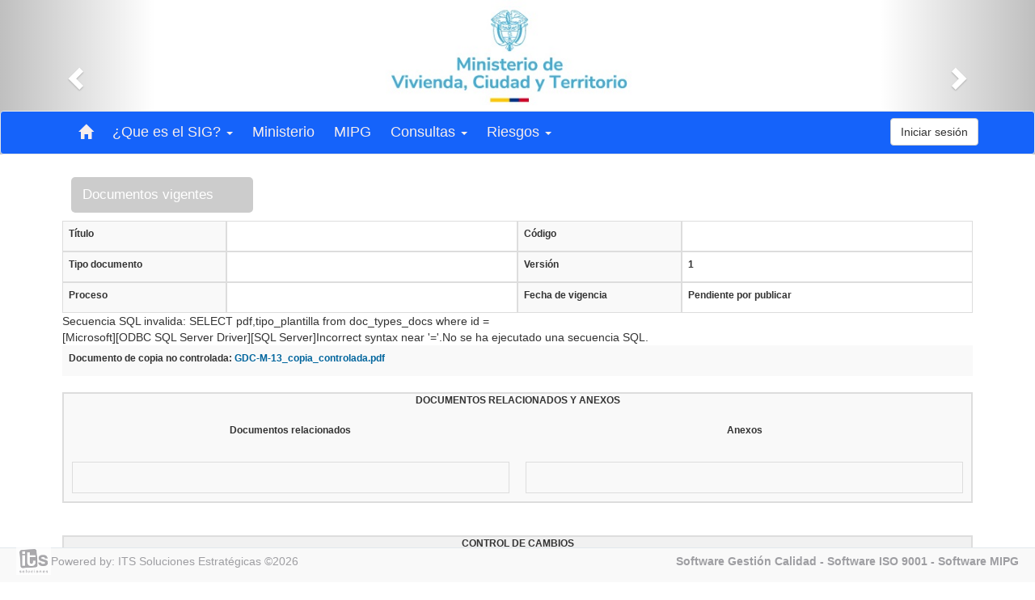

--- FILE ---
content_type: text/html; charset=iso-8859-1
request_url: https://spg.minvivienda.gov.co/portal/document_tab.php?id_doc=948&version=1&opcion_regreso=1
body_size: 26245
content:
<!DOCTYPE html>
<html>

<head>
    <meta name="viewport" content="width=device-width, user-scalable=no, initial-scale=1.0, maximum-scale=1.0, minimum-scale=1.0">
    <title>Portal</title>
    <link rel="stylesheet" href="css/style.min.css" media="none" onload="if (media != 'all')
                media = 'all'">
    <link type="text/css" rel="stylesheet" href="../ext/lib/bootstrap/css/bootstrap.min.css" media="none" onload="if (media != 'all')
                media = 'all'">	
    <link rel="stylesheet" type="text/css" href="css/estilos_busqueda.css" media="none" onload="if (media != 'all')
                media = 'all'">
    <link rel="stylesheet" href="slider/jquery.bxslider.css" media="none" onload="if (media != 'all')
                media = 'all'">
          <style type="text/css" rel="stylesheet" media="all">
    header .btn-portal-login {
        color: rgba(51,51,51,1);
        background: rgba(0,125,255,1);
        border: rgba(0,125,255,1);
        font-size: 18px;
        padding: 7px 12px;
        text-decoration: none;
        font-family: 'Open Sans', sans-serif;
        font-weight: 700;
        min-width: 120px;
        z-index: 1000;
        position: absolute;
    }

    header .btn-portal-login:hover {
        color: #616161;
        background: #FFF;
    }

    header nav {
        background: rgba(21, 99, 250,98) !important;
    }

    header nav a {
        color: rgba(246,237,237,1) !important;
        background: rgba(21, 99, 250,98);
        font-size: 18px;
        display: block;
        padding: 12px;
        text-decoration: none;
    }

    header nav a:hover,
    header nav a:focus,
    header nav a:active {
        color: rgba(240,240,240,1) !important;
        background: rgba(21, 99, 250,98);
    }

    .nav-home ul li i.glyphicon-home {
        color: rgba(51,51,51,1);
    }

    #div_botones {
        text-align: center;
    }

    #div_botones a {
        color:  !important;
        background: rgba(204,204,204,1);
        border: rgba(204,204,204,1);
        width: 15%;
        margin: 0px 20px;
    }

    .title,
    .titulo_form {
        background: rgba(204,204,204,1);
    }

    .bx-wrapper {
        -moz-box-shadow: none;
        -webkit-box-shadow: none;
        box-shadow: none;
        border: 0;
    }

    .img_seccion {
        height: auto;
        max-height: 150px !important;
    }

    .img_slider {
        height: auto;
        max-height: 400px !important;
    }
</style>    
    <script type="text/javascript" src="../ext/lib/jquery-1.11.2.min.js"></script>	
    <script type="text/javascript" src="js/global.min.js"></script>	
    <script type="text/javascript" src="js/load_fn.js"></script>	
</head>
<head>
    <meta charset="UTF-8">
    <style>
        #contenedor_tab {
            border: 2px solid #ddd;
            width: 100% !important;
            font-family: sans-serif;
            font-size: 12px;
            text-align: center;
            font-weight: bold;
            background-color: #F9F9F9;
        }

        #contenidos_tab {
            display: flex;
            background-color: #F9F9F9;
            text-align: center;
        }

        .titleColum_tab {
            vertical-align: middle;
            padding: 10px;
            font-family: sans-serif;
            font-size: 12px;
            text-align: center;
            width: 50%;
            margin: 10px;
        }

        .columna1_tab {
            border: 1px solid #ddd;
            vertical-align: middle;
            padding: 10px;
            font-family: sans-serif;
            font-size: 12px;
            text-align: left;
            font-weight: bold;
            width: 50%;
            margin: 10px;
        }

        .titleColum2_tab {
            vertical-align: middle;
            padding: 10px;
            font-family: sans-serif;
            font-size: 12px;
            text-align: center;
            width: 50%;
            margin: 10px;
        }

        .columna2_tab {
            border: 1px solid #ddd;
            vertical-align: middle;
            padding: 10px;
            font-family: sans-serif;
            font-size: 12px;
            text-align: left;
            width: 50%;
            margin: 10px;
        }

        .columnaG_tab {
            border: 1px solid #000;
            vertical-align: middle;
            padding: 10px;
            font-family: sans-serif;
            font-size: 12px;
            text-align: left;
            width: 95%;
            margin: 10px;
        }

        .center {
            padding: 15px 10px;
        }

        hr {
            background: #dddddd;
        }

        .default_vinculos {
            font-size: 12px;
            font-family: Arial, Helvetica, sans-serif;
            color: #00659D;
        }

        a.default_vinculos:link {
            color: #00659D;
            text-decoration: none;
        }

        a.default_vinculos:visited {
            color: #00659D;
            text-decoration: none;
        }

        a.default_vinculos:hover {
            color: #00659D;
            text-decoration: underline;
        }

        #contenedor {
            width: 100% !important;
        }

        #contenidos {
            display: flex;
        }

        .cont_1 {
            background-color: #F9F9F9;
        }

        .cont_2 {
            background-color: white;
        }

        .columna1,
        .columna2 {
            border: 1px solid #dddddd;
            vertical-align: middle;
            padding: 7px;
            font-family: sans-serif;
            font-size: 12px;
            text-align: left;

        }

        .columna1 {
            font-weight: bold;
            width: 18%;
            background-color: #F9F9F9;
        }

        .columna2 {
            background-color: white;
            width: 32%;
        }

        #contenido_general {
            padding: 8px;
            background: #f9f9f9;
            font-weight: bold;
            font-size: 12px;
        }
    </style>
    <script type="text/javascript">
        function copia_controlada() {
            $('#modal_copia_controlada').modal('show');
        }

        function regresar(s) {
            var flag = 1;
            if (flag == 0) {
                //location = "mapa_de_procesos.php";
            } else {
                location = "buscar_documentos.php";
            }

        }
        $(document).ready(function() {
            $('[data-toggle="tooltip"]').tooltip();
        });
    </script>
    <script language=JavaScript src="../lib/documentos/files_required/js/functions_ajax.js"></script>
</head>

<body>

    <div class="portal-container">
        <header>
    <div id="myHeader" class="carousel slide" data-ride="carousel" data-interval="5000">
        <!-- Indicators -->
        <!--<ol class="carousel-indicators">
            <li data-target="#myHeader" data-slide-to="0" class="active"></li>
            <li data-target="#myHeader" data-slide-to="1" class=""></li>
            <li data-target="#myHeader" data-slide-to="2" class=""></li>
        </ol>-->			
        <!-- Wrapper for slides -->
                <div class="carousel-inner" role="listbox">
            		
                <div class="item ">
                    <img width="100%" height="100%" src="recursos_user/imagenes/Logo-Azul prueba.jpg">
                </div>
                		
                <div class="item active">
                    <img width="100%" height="100%" src="recursos_user/imagenes/Logo-Azul prueba.jpg">
                </div>
                		
                <div class="item ">
                    <img width="100%" height="100%" src="recursos_user/imagenes/Logo-Azul prueba.jpg">
                </div>
                        </div>
        <!-- Left and right controls -->
        <a class="left carousel-control" href="#myHeader" data-slide="prev">
            <span class="glyphicon glyphicon-chevron-left"></span>
            <span class="sr-only">Anterior</span>
        </a>
        <a class="right carousel-control" href="#myHeader" data-slide="next">
            <span class="glyphicon glyphicon-chevron-right"></span>
            <span class="sr-only">Siguiente</span>
        </a>
        <!------->
        <nav class="navbar navbar-default navbar-fixed">					
            <div class="container">
                <div class="navbar-header">
                    <button type="button" class="navbar-toggle collapsed" data-toggle="collapse" data-target="#navbar" aria-expanded="false" aria-controls="navbar">
                        <span class="sr-only">Toggle navigation</span>
                        <span class="icon-bar"></span>
                        <span class="icon-bar"></span>
                        <span class="icon-bar"></span>
                    </button>
                </div>
                <div id="navbar" class="navbar-collapse collapse">					
                    <ul class="navbar-nav" id="btns-menu">
                        <!--<li>
                            <a href="#" id="btn-menu-portal">							
                                <span class="glyphicon glyphicon-search"></span>
                            </a>
                        </li>-->
                        <li>
                            <a href="index.php">
                                <i class="glyphicon glyphicon-home"></i>
                            </a>
                        </li>
                                <li class="dropdown">
            <a href="#" class="dropdown-toggle" data-toggle="dropdown" role="button" aria-haspopup="true" aria-expanded="false" onClick="load_category('29')">
                ¿Que es el SIG?                <span class="caret"></span>
            </a>
            <ul class="dropdown-menu">
                                    <li>
                                                    <a href="#" onClick="load_category('57')">
                                Fundamentación legal                            </a>
                        							
                    </li>
                                        <li>
                                                    <a href="#" onClick="load_category('78')">
                                Beneficios                            </a>
                        							
                    </li>
                     
            </ul>
        </li>
                <li>
            <a href="#" onClick="load_category('31')">
                Ministerio            </a>
        </li> 
                <li>
            <a href="#" onClick="load_category('43')">
                MIPG            </a>
        </li> 
                <li class="dropdown">
            <a href="#" class="dropdown-toggle" data-toggle="dropdown" role="button" aria-haspopup="true" aria-expanded="false" onClick="load_category('49')">
                Consultas                <span class="caret"></span>
            </a>
            <ul class="dropdown-menu">
                                    <li>
                                                    <a href="buscar_documentos.php" onClick="load_category('50')">
                                B&uacute;squeda documentos                            </a>
                        							
                    </li>
                                        <li>
                                                    <a href="mapa_de_procesos.php" onClick="load_category('52')">
                                Mapa de procesos                            </a>
                        							
                    </li>
                                        <li>
                                                    <a href="normograma.php" onClick="load_category('53')">
                                Normograma                            </a>
                        							
                    </li>
                                        <li>
                                                    <a href="" onClick="load_category('1002')">
                                Reporte PEI                            </a>
                        							
                    </li>
                     
            </ul>
        </li>
                <li class="dropdown">
            <a href="#" class="dropdown-toggle" data-toggle="dropdown" role="button" aria-haspopup="true" aria-expanded="false" onClick="load_category('1005')">
                Riesgos                <span class="caret"></span>
            </a>
            <ul class="dropdown-menu">
                                    <li>
                                                    <a href="filtro_mapa_de_gestion.php" onClick="load_category('1006')">
                                mapas de riesgos gesti&oacute;n                            </a>
                        							
                    </li>
                                        <li>
                                                    <a href="filtro_mapa_de_corrupcion.php" onClick="load_category('1007')">
                                mapas de riesgos corrupci&oacute;n                            </a>
                        							
                    </li>
                                        <li>
                                                    <a href="filtro_mapa_de_digital.php" onClick="load_category('1008')">
                                mapas de riesgos seguridad digital                            </a>
                        							
                    </li>
                                        <li>
                                                    <a href="filtro_mapa_de_fiscal.php" onClick="load_category('1009')">
                                mapas de riesgos fiscales                            </a>
                        							
                    </li>
                     
            </ul>
        </li>
                            </ul>
                    <div class="navbar-right">
                        <button type="button" class="btn btn-default navbar-btn btn-login" data-toggle="modal" data-target="#modal-login">Iniciar sesi&oacute;n</button>
                    </div>
                </div>
            </div>
        </nav>
    </div>
</header>        <section class="main" id="section-page">
            <div class="titulo_form">Documentos vigentes</div><!DOCTYPE html>
<html>
    <head>
        <meta charset="UTF-8">

    </head>
    <body>
        <div id="contenedor">
            <div id="contenidos" class="cont_1">
                <div class="columna1"><label>Título</label></div>
                <div class="columna2"><label></label></div>
                <div class="columna1"><label>Código</label></div>
                <div class="columna2"><label></label></div>
            </div>
            <div id="contenidos" class="cont_2">
                <div class="columna1"><label>Tipo documento</label></div>
                <div class="columna2"><label></label></div>
                <div class="columna1"><label>Versión</label></div>
                <div class="columna2"><label>1</label></div>
            </div>
                        <div id="contenidos" class="cont_1">
                <div class="columna1"><label>Proceso</label></div>
                <div class="columna2"><label></label></div>
                <div class="columna1"><label>Fecha de vigencia</label></div>
                <div class="columna2"><label>Pendiente por publicar</label></div>
            </div>
            <!-- RESPONSABLES -->
                    </div>
    </body>
</html>Secuencia SQL invalida: SELECT pdf,tipo_plantilla from doc_types_docs where id = <br>[Microsoft][ODBC SQL Server Driver][SQL Server]Incorrect syntax near '='.No se ha ejecutado una secuencia SQL.            <br>

            <div id="contenedor" class="documento_fisico">
                                    <div id="contenido_general">
                        <label>Documento de copia no controlada:</label>
                        <a href="https://spg.minvivienda.gov.co/download.php?nivel1=Z3ZWQ2s1L1BTczRZUHFic3FmeGlIemxuM2Fab2I4dlZtd1htR3BpaTlGQ2dsOHZjTHVEYzF4Q1F2cGl2c2t4ZQ==&nivel2=eFMzWXc3cWl1OUc0VUsxQk4zV0ErUWRZQit2NVYxQ3RmMFAyRUlzbEFiaz0=" target='_blank' class="default_vinculos">GDC-M-13_copia_controlada.pdf</a></a>
                    </div>

                            </div>

            <br>

            <div id="contenedor_tab">
                DOCUMENTOS RELACIONADOS Y ANEXOS                 <div id="contenidos_tab">
                    <div class="titleColum_tab">Documentos relacionados</div>
                    <div class="titleColum2_tab">Anexos</div>
                </div>
                <div id="contenidos_tab">
                    <!-- documentos relacionados a otros documentos -->
                    <div class="columna1_tab">
                        <label>
                                                    </label>
                    </div>
                    <!-- documentos relacionados a anexos -->
                    <div class="columna2_tab">
                        <label>
                                                    </label>
                    </div>
                </div>
            </div>
            <br>
                        <br>
            <div id="contenedor_tab" class="div_general" style="background: #f1f1f1;">
                <div class="div_izquierdo"><label>CONTROL DE CAMBIOS</label></div>
                <div class="columna1_tab auto-scroll" style="width:98%; font-weight: normal;text-align: left;">
                                            N0 hay control de cambios
                                    </div>
            </div>
            <BR>
            <div id="contenedor">
    <!-- RESPONSABLES -->
            <div id="contenidos" class="cont_1">
            <div class="columna1"><label>Elaborado por</label></div>
            <div class="columna2"><label>Alexandra Castro Barrera / PROFESIONAL UNIVERSITARIO</label></div>
            <div class="columna1"><label>Fecha</label></div>
            <div class="columna2"><label>2024-04-05 09:40:22</label></div>
        </div>
            <div id="contenidos" class="cont_1">
            <div class="columna1"><label>Emitido por</label></div>
            <div class="columna2"><label>Jorge Arcecio Canaveral Rojas / COORDINADOR</label></div>
            <div class="columna1"><label>Fecha</label></div>
            <div class="columna2"><label>2024-04-08 11:09:44</label></div>
        </div>
            <div id="contenidos" class="cont_1">
            <div class="columna1"><label>Pre aprobado por</label></div>
            <div class="columna2"><label>Camilo Andres Rodriguez Diaz / PROFESIONAL ESPECIALIZADO</label></div>
            <div class="columna1"><label>Fecha</label></div>
            <div class="columna2"><label>2024-04-15 08:30:52</label></div>
        </div>
            <div id="contenidos" class="cont_1">
            <div class="columna1"><label>Aprobado por</label></div>
            <div class="columna2"><label>Maria Clara Rodriguez Gonzalez / JEFE DE OFICINA</label></div>
            <div class="columna1"><label>Fecha</label></div>
            <div class="columna2"><label>2024-04-19 14:59:50</label></div>
        </div>
            <div id="contenidos" class="cont_1">
            <div class="columna1"><label>Publicado por</label></div>
            <div class="columna2"><label>Camilo Andres Rodriguez Diaz / PROFESIONAL ESPECIALIZADO</label></div>
            <div class="columna1"><label>Fecha</label></div>
            <div class="columna2"><label>2024-04-19 16:57:02</label></div>
        </div>
    </div>            <br>
                        <center>

                <a href="view_versions.php?&id_doc=948&version=1&pdf=" class="glyphicon glyphicon-folder-open" style="font-size: 30px" data-toggle="tooltip" data-placement="top" title="Versiones obsoletas del documento"></a>
            </center>
            <center>
                <input type="button" class="btn btn-primary" name="Submit" onclick="regresar()" value="REGRESAR">
            </center>
        </section>
        <footer>
    <div class="company-container">
        <a href="http://www.its-solutions.net">
            <img src="../img/logo_its.png" class="company-logo">
        </a>
        <p class="copyright">
            <a href="http://www.its-solutions.net" target="_blank">
                Powered by: ITS Soluciones Estrat&eacute;gicas &copy;2026            </a>    				
        </p>
    </div>
    <div class="about-container">
        <p class="footer-links">
        <a href="http://www.its-solutions.net">Software Gesti&oacute;n Calidad</a>
        -
        <a href="http://www.its-solutions.net">Software ISO 9001</a>
        -
        <a href="http://www.its-solutions.net">Software MIPG</a>
    </p>
    </div>
</footer>    </div>
    <!-- Modal inicio sesion -->
<div class="modal fade" id="modal-login" role="dialog">
    <div class="modal-dialog">

        <!-- Modal content-->
        <div class="modal-content">
            <div class="modal-header">
                <button type="button" class="close" data-dismiss="modal">&times;</button>					
                <h4 class="modal-title">
                    <img src="../img/logos/its.png" class="login-logo">
                    <br>Iniciar sesi&oacute;n
                </h4>
            </div>
            <div class="modal-body">
                <div class="alert alert-danger" id="mensaje_login" style="display: none"></div>
                <form id="form" name="form" class="login-form">
                    <div class="login-group">
                        <span class="input-group-addon" id="bt-login-user">
                            <i class="glyphicon glyphicon-user"></i>
                        </span>
                        <input id="user" type="text" name="user" value="" placeholder="Usuario">
                    </div>
                    <label id="label-user"></label>
                    <div class="login-group">
                        <span class="input-group-addon" id="bt-login-pass">
                            <i class="glyphicon glyphicon-lock"></i>
                        </span>
                        <input id="password" type="password" name="password" placeholder="Contrase&ntilde;a">
                    </div>
                    <label id="label-pass"></label>
                </form>
            </div>
            <div class="modal-footer">
                <!--<button id="btn-login" type="button" class="btn btn-primary">Iniciar sesi&oacute;n</button>-->
                <input type="button" id="btn-login" class="btn btn-primary" value="Iniciar sesi&oacute;n">
            </div>
        </div>

    </div>
</div>	</body>

</html>
<!-- Modal -->
<div class="modal fade" id="modal_copia_controlada" tabindex="-1" role="dialog" aria-labelledby="myModalLabel">
    <div class="modal-dialog" role="document">
        <div class="modal-content">
            <div class="modal-header">
                <button type="button" class="close" data-dismiss="modal" aria-label="Close"><span aria-hidden="true">&times;</span></button>
                <h4 class="modal-title" id="myModalLabel">Solicitud de copia controlada</h4>
            </div>
            <form method="post" action="index.php?op=2&sop=2.0&function_name=sol_copia">
                <div class="modal-body">
                    <textarea cols="50" rows="12" style="font-size: 14px;" name="justificacion" placeholder="Justificaci&oacute;n"></textarea>
                </div>
                <div class="modal-footer">
                    <input type="hidden" name="id_doc" value="948">
                    <input type="hidden" name="version" value="1">
                    <input type="hidden" name="csrf_token" value="MTc2ODQ0MDkxMTIzMzQ0OTYxNTEyNzU4NDA0NzM3NjIzNDc1NDQxNDEyOTEyMzU1MzIxNjIyMTcxODUzMTM1OTQ2MTcyMTQy">
                    <button type="submit" class="btn btn-primary">ENVIAR</button>
                    <button type="button" class="btn btn-default" data-dismiss="modal">CANCELAR</button>
                </div>
            </form>
        </div>
    </div>
</div>

<!-- Modal Terminos-->
<div class="modal fade" id="modal_termino" tabindex="-1" role="dialog" aria-labelledby="mySmallModalLabel">
    <div class="modal-dialog" role="document">
        <div class="modal-content">
            <div class="modal-header">
                <button type="button" class="close" data-dismiss="modal" aria-label="Close"><span aria-hidden="true">&times;</span></button>
                <h4 class="modal-title">T&eacute;rmino</h4>
            </div>
            <div class="modal-body" id="modalBodyTerm">

            </div>
            <div class="modal-footer">
                <button type="button" class="btn btn-default" data-dismiss="modal">Cerrar</button>
            </div>
        </div>
    </div>
</div>

<!-- Modal Normas-->
<div class="modal fade" id="modal_normas" tabindex="-1" role="dialog" aria-labelledby="mySmallModalLabel">
    <div class="modal-dialog" role="document">
        <div class="modal-content">
            <div class="modal-header">
                <button type="button" class="close" data-dismiss="modal" aria-label="Close"><span aria-hidden="true">&times;</span></button>
                <h4 class="modal-title">Norma</h4>
            </div>
            <div class="modal-body" id="modalBodyRule">

            </div>
            <div class="modal-footer">
                <button type="button" class="btn btn-default" data-dismiss="modal">Cerrar</button>
            </div>
        </div>
    </div>
</div>
<input type="hidden" id="option" value="2">

<input type="hidden" id="vars" value="la=&li=">

--- FILE ---
content_type: text/css
request_url: https://spg.minvivienda.gov.co/portal/css/estilos_busqueda.css
body_size: 1825
content:
.form-inline > div {
    width: 24.5%;
    max-width: 24.5%;
    padding-bottom: 4px;
}
.form-inline > div > input {
    width: 96% !important;
}
.form-inline > div > select {
    width: 96% !important;
}
.form-inline > div > textarea {
    width: 96% !important;
}
.form-inline > div > label {
    font-weight: bold;
}
.color-panel{
    background: rgb(255,255,255); /* Old browsers */
    background: -moz-linear-gradient(top,  rgba(255,255,255,1) 0%, rgba(251,253,254,1) 47%, rgba(239,244,250,1) 100%); /* FF3.6+ */
    background: -webkit-gradient(linear, left top, left bottom, color-stop(0%,rgba(255,255,255,1)), color-stop(47%,rgba(251,253,254,1)), color-stop(100%,rgba(239,244,250,1))); /* Chrome,Safari4+ */
    background: -webkit-linear-gradient(top,  rgba(255,255,255,1) 0%,rgba(251,253,254,1) 47%,rgba(239,244,250,1) 100%); /* Chrome10+,Safari5.1+ */
    background: -o-linear-gradient(top,  rgba(255,255,255,1) 0%,rgba(251,253,254,1) 47%,rgba(239,244,250,1) 100%); /* Opera 11.10+ */
    background: -ms-linear-gradient(top,  rgba(255,255,255,1) 0%,rgba(251,253,254,1) 47%,rgba(239,244,250,1) 100%); /* IE10+ */
    background: linear-gradient(to bottom,  rgba(255,255,255,1) 0%,rgba(251,253,254,1) 47%,rgba(239,244,250,1) 100%); /* W3C */
    filter: progid:DXImageTransform.Microsoft.gradient( startColorstr='#ffffff', endColorstr='#f9f9f9',GradientType=0 ); /* IE6-9 */
    border: solid 1px;
    border-color: #cdcdcd;
    border-radius: 8px;
}
.btn-primary {
    color: #000000 !important;
    background-color: #FFFFFF !important;
    border-color: #2e6da4 !important;
}
.btn-primary:hover {
    color: #000000 !important;
    background-color: #f6f7f9 !important;
    border-color: #2e6da4 !important;
}
.btn-primary:active:hover {
    color: #000000 !important;
    background-color: #f6f7f9 !important;
    border-color: #2e6da4 !important;
}

--- FILE ---
content_type: application/javascript
request_url: https://spg.minvivienda.gov.co/portal/js/global.min.js
body_size: 1082
content:
function addEvent(e,t,n){e.addEventListener?e.addEventListener(t,n,!1):e.attachEvent&&e.attachEvent("on"+t,n)}function loadScript(e,t){var n,a,o;e.split("/"),a=!1,(n=document.createElement("script")).type="text/javascript",n.src=e,n.onload=n.onreadystatechange=function(){a||this.readyState&&"complete"!=this.readyState||(a=!0,void 0!==t&&t())},(o=document.getElementsByTagName("script")[0]).parentNode.insertBefore(n,o)}!function(c){"use strict";var e=function(e,t,n){var a,o=c.document,r=o.createElement("link");if(t)a=t;else{var i=(o.body||o.getElementsByTagName("head")[0]).childNodes;a=i[i.length-1]}var d=o.styleSheets;r.rel="stylesheet",r.href=e,r.media="only x",function e(t){if(o.body)return t();setTimeout(function(){e(t)})}(function(){a.parentNode.insertBefore(r,t?a:a.nextSibling)});var s=function(e){for(var t=r.href,n=d.length;n--;)if(d[n].href===t)return e();setTimeout(function(){s(e)})};function l(){r.addEventListener&&r.removeEventListener("load",l),r.media=n||"all"}return r.addEventListener&&r.addEventListener("load",l),(r.onloadcssdefined=s)(l),r};"undefined"!=typeof exports?exports.loadCSS=e:c.loadCSS=e}("undefined"!=typeof global?global:this);

--- FILE ---
content_type: application/javascript
request_url: https://spg.minvivienda.gov.co/portal/js/menu.js?id=0.764
body_size: 5063
content:
$(document).ready(main);

var cont_menu = 1;

function main()
{
    $(".menu-bar").click(function ()
    {
        //$("nav").toggle();
        if (cont_menu == 1)
        {
            $("nav").animate({
                left: "0"
            });
            cont_menu = 0;
        } else
        {
            cont_menu = 1;
            $("nav").animate({
                left: "-100%"
            });
        }
    });

    $("#btn-menu-portal").click(function ()
    {
        $('#btns-menu').slideUp();
        $('#li-search').slideDown().css('display', '');
    });

    $("#section-page").click(function () {
        $('#li-search').slideUp();
        $('#btns-menu').slideDown();
    });
    //habilitar enter en el login
    $('#user, #password').keyup(function (e) {
        if (e.keyCode == 13) {
            $("#btn-login").click();
        }
    });
    $(document).on('click', '.btn-login', function ()
    {
        setTimeout(function () {
            $("#user").animate({width: '100%'}, "slow", "linear");
        }, 600);
        setTimeout(function () {
            $("#password").animate({width: '100%'}, "slow", "linear");
        }, 1400);

    });

    $("#btn-login").click(function ()
    {
        var username = $('#user').val();
        var password = $('#password').val();
        var mensaje = $('#mensaje_login');
        var close = '<a onclick="$(\'#mensaje_login\').css({display: \'none\'})" class="close" aria-label="close">&times;</a>';

        if (username == "")
        {
            $('#label-pass').slideUp();
            $('#label-user').slideDown().html("<span>Por favor ingresar usuario</span>");
            return false;
        } else
        {
            $('#label-user').slideUp();
            if (password == "")
            {
                $('#label-pass').slideDown().html("<span>Por favor ingresar la contrase&ntilde;a</span>");
                return false;
            } else
            {
                $('#label-user').slideUp();
                $('#label-pass').slideUp();
                var data = {
                    'user': username,
                    'pass': password
                }
                $.ajax({
                    url: "../portal/login.php",
                    type: "POST",
                    dataType: "json",
                    data: data,
                    async: false,
                    success: function (data)
                    {
                        if (data.control == 0)
                        {
                            mess = 'El usuario no est\u00e1  en el sistema, por favor verifique su usuario';
                            mensaje.html(mess + close);
                            mensaje.fadeIn();
                        } else if (data.control == 2)
                        {
                            mess = "El usuario est\u00e1 inactivo";
                            mensaje.html(mess + close);
                            mensaje.fadeIn();
                        } else if (data.control == 3)
                        {
                            mess = 'La contrase&ntilde;a es erronea, por favor verifiquela';
                            mensaje.html(mess + close);
                            mensaje.fadeIn();
                        } else if (data.control == 4)
                        {
                            mess = 'Usted ya se encuentra logueado en el sistema desde otro dispositivo o navegador';
                            mensaje.html(mess + close);
                            mensaje.fadeIn();
                        } else if (data.control == 5)
                        {
                            mess = 'Usted ha superado la cantidad de intentos de logueo, por favor intente en unos minutos';
                            mensaje.html(mess + close);
                            mensaje.fadeIn();
                        } 
                        else if (data.control == 6)
                        {
                            mess = 'No puede ingresar por Indisponibilidad del SIG';
                            mensaje.html(mess + close);
                            mensaje.fadeIn();
                        } 
                        else if (data.control == 1)
                        {
                            window.location = 'sesion.php?sesion=' + data.id_usuario + '&tokken=' + data.valid;
                        }
                    }
                });
            }
        }
    });
}

function load_category(id_category)
{
    $.ajax({
        url: 'categories.php',
        data: {
            'id_category': id_category
        },
        type: 'post',
        success: function (result) {
            if (result != '')
            {
                $('#section-page').fadeOut("slow", function () {
                    $('#section-page').html('<div class="bx-wrapper">' + result + '</div>');
                    $('#section-page').fadeIn(1500);
                });
            }
        }
    });
}




--- FILE ---
content_type: application/javascript
request_url: https://spg.minvivienda.gov.co/portal/js/load_fn.js
body_size: 416
content:
addEvent(window, 'load', function () {
    //limpiar cache
    var microtime = (Date.now() % 1000) / 1000;
    //bootstrap
    loadScript('../ext/lib/bootstrap/js/bootstrap.min.js?id=' + microtime);
    //bxslider
    loadScript('slider/jquery.bxslider.min.js?id=' + microtime, function () {
        //slider
        loadScript('slider/slider.js?id=' + microtime, function () {
            //menu
            
            loadScript('js/menu.js?id=' + microtime);
        });
    });
});


--- FILE ---
content_type: application/javascript
request_url: https://spg.minvivienda.gov.co/lib/documentos/files_required/js/functions_ajax.js
body_size: 54436
content:
/*Esta función permite saber si ya existe un prefijo para el tipo de documento,
 *recibe como parametros el nombre de la función a la cual va a entrar, el prefijo,
 * y el ID de tipo de document, este ultimo parametro es opcional*/

$("a#add_doc").click(function () {
    //alert("asd");
});

// function mostrar_plant(accion)
// {
//     var mostrar = accion;

//     var tipo_Doc = $('#tipo_documento').val();
//     var tipo_sol = $('#tipo_solicitud_ajax').val();

//     var edraw = $('#edraw');
//     var doc_subir = $('#form_adjunto');


//     if(mostrar == 1)
//     {
//         var ajax_data = {
//             "tipo_doc"      : tipo_Doc,
//             "tipo_sol"      : tipo_sol,
//             "opcion"        : 'consultarDocEdraw',
//         };

//         $.ajax({
//             url: "lib/documentos/files_required/php/funciones_ajax.php",
//             Type: "POST",
//             data: ajax_data,
//             success: function (data) {

//                 edraw.fadeIn();
//                 doc_subir.fadeOut();
//                 loadWord(data);
//             }
//         });

//     }
//     else if (mostrar == 2)
//     {
//         edraw.fadeOut();
//         doc_subir.fadeIn();
//     }
//     else
//     {
//         edraw.fadeOut();
//         doc_subir.fadeOut();
//     }        
// }

function getListDocAssoc(id) {
    var name_func = "getTypeDocAssoc";
    var result = "";
    $.ajax({
        url: "lib/documentos/files_required/php/functions.php",
        Type: "POST",
        dataType: "text",
        async: false,
        data: "name_function=" + name_func + "&id_type_doc=" + id,
        success: function (data) {
            if (data != "") {
                $("#div_content_assoc").html(data);
                $("#div_doc_assoc").fadeIn("slow");
            } else {
                $("#div_doc_assoc").fadeOut("slow");
                return false;
            }
        }
    });
    return result;
}

function consultarPdf(id_type_doc)
{
    var name_func = "getTypeDocPdf";
    var result = "";
    $.ajax({
        url: "lib/documentos/files_required/php/functions.php",
        Type: "POST",
        dataType: "text",
        async: false,
        data: "name_function=" + name_func + "&id=" + id_type_doc,
        success: function (data) {
            if (data != 1)
            {
                $(".visible_file").fadeOut("slow");
                $('#pdf').val(0);
            } else
            {
                $(".visible_file").fadeIn("slow");
                $('#pdf').val(1);
            }
        }
    });
    return result;
}
function exportarInfo(id_form_info, id_hidden_form, id_form_submit) {
    /*
     * Información de la variables recibidas por la función.
     * id_image_submit: el ID de la imagen en la cual se hace click para la exportación de la información.
     * id_form_info: el ID de la tabla donde se encuentra la información que se desea extraer.
     * id_hidden_form: almacena la información que se desea convertir en un archivo .doc etc...
     * id_form_submit: el ID del formulario el cual hace submit al archivo que transforma
     * la información en un documento .doc etc..
     * */

    $("#" + id_hidden_form).val($("<div>").append($("#" + id_form_info).eq(0).clone()).html());
    $("#" + id_form_submit).submit();
}

/*
 FUNCIONES DESARROLLADAS POR JONNATTAN
 */

$(document).ready(function () {
//Funcion para eliminar un tipo de documento
    $('#btn_eliminar_tipo_doc').click(function () {
        var flag = false;
        var usuario = $('#usuario').val();
        var tipo = $('#id_type_doc_delete').val();
        var opcion = 'eliminar_tipo_documento';
        var ajax_data = {
            "usuario": usuario,
            "id_type_doc": tipo,
            "opcion": opcion,
        };

        $.ajax({
            type: 'POST',
            url: 'lib/documentos/files_required/php/funciones_ajax.php',
            data: ajax_data,
            success: function (respuesta)
            {
                var close_alert = '<a onclick="$(\'#mensaje_tipo\').css({display: \'none\'})" class="close" aria-label="close">&times;</a>';
                if (respuesta == 0)
                {
                    $('#confirm-delete').modal('hide');
                    mess = 'No se puede eliminar porque tiene documentos asociados';
                    $("#mensaje_tipo").removeClass('alert-success').addClass('alert-danger');
                    $("#mensaje_tipo").css({display: "block"});
                    $("#mensaje_tipo").html(close_alert + mess);
                } else
                {
                    flag = true;
                    $('#confirm-delete').modal('hide');
                    mess = 'Tipo de documento eliminado';
                    $("#mensaje_tipo").removeClass('alert-danger').addClass('alert-success');
                    $("#mensaje_tipo").css({display: "block"});
                    $("#mensaje_tipo").html(mess);
                }
            },
            async: false
        });
        if (flag)
        {
            removeRowGlob('mensaje_tipo', tipo);
        }

    });

//funcion que inactiva el tipo de documento
    $('#btn_inactivar_tipo').click(function () {
        var usuario = $('#usuario').val();
        var id_tipo = $('#id_tipo').val();
        var opcion = 'inactivar_reunion';
        var ajax_data = {
            "usuario": usuario,
            "id_tipo": id_tipo,
            "opcion": opcion,
        };

        $.ajax({
            type: 'POST',
            url: 'lib/documentos/files_required/php/funciones_ajax.php',
            data: ajax_data,
            success: function (respuesta)
            {
                $('#modal_inactivar_tipo').modal('hide');
                mess = 'Tipo de documento inactivado';
                $("#mensaje_tipo").css({display: "block"});
                $("#mensaje_tipo").html(mess);
                $("#mensaje_tipo").fadeOut(3000, function () {
                    $('#td_' + id_tipo + ' span a').removeClass("glyphicon-ok-circle").addClass("glyphicon-remove-circle");
                    $('#td_' + id_tipo + ' span a').attr({'title': 'Activar'});
                    $('#td_' + id_tipo + ' span a').attr('data-original-title', 'Activar');
                    $('#td_' + id_tipo + ' span a').attr("onclick", "inactivarTipoDocumento(" + id_tipo + ")");
                })
            }
        });
    });

//funcion que activa el tipo de documento
    $('#btn_activar_tipo').click(function () {
        var usuario = $('#usuario').val();
        var id_tipo = $('#id_tipo').val();
        var opcion = 'activar_reunion';
        var ajax_data = {
            "usuario": usuario,
            "id_tipo": id_tipo,
            "opcion": opcion,
        };

        $.ajax({
            type: 'POST',
            url: 'lib/documentos/files_required/php/funciones_ajax.php',
            data: ajax_data,
            success: function (respuesta)
            {
                $('#modal_activar_tipo').modal('hide');
                mess = 'Tipo de documento activado';
                $("#mensaje_tipo").css({display: "block"});
                $("#mensaje_tipo").html(mess);
                $("#mensaje_tipo").fadeOut(3000, function () {
                    $('#td_' + id_tipo + ' span a').removeClass("glyphicon-remove-circle").addClass("glyphicon-ok-circle");
                    $('#td_' + id_tipo + ' span a').attr({'title': 'Inactivar'});
                    $('#td_' + id_tipo + ' span a').attr('data-original-title', 'Inactivar');
                    $('#td_' + id_tipo + ' span a').attr("onclick", "activarTipoDocumento(" + id_tipo + ")");
                })
            }
        });
    });

//Funcion para eliminar un término del glosario
    $('#btn_delete_glosary').click(function () {
        var flag = false;
        var usuario = $('#usuario').val();
        var termino = $('#id_termino').val();
        var opcion = 'eliminar_termino';
        var ajax_data = {
            "usuario": usuario,
            "termino": termino,
            "opcion": opcion,
        };

        $.ajax({
            type: 'POST',
            url: 'lib/documentos/files_required/php/funciones_ajax.php',
            data: ajax_data,
            success: function (respuesta)
            {
                var close_alert = '<a onclick="$(\'#mensaje_termino\').css({display: \'none\'})" class="close" aria-label="close">&times;</a>';
                if (respuesta == 0)
                {
                    $('#confirm-delete').modal('hide');
                    mess = 'No se puede eliminar porque tiene documentos asociados';
                    $("#mensaje_tipo").removeClass('alert-success').addClass('alert-danger');
                    $("#mensaje_termino").css({display: "block"});
                    $("#mensaje_termino").html(close_alert + mess);
                } else if (respuesta == 1)
                {
                    flag = true;
                    $('#confirm-delete').modal('hide');
                    mess = 'Se elimin\u00f3 el t&eacute;rmino con \u00e9xito.';
                    $("#mensaje_termino").removeClass('alert-danger').addClass('alert-success');
                    $("#mensaje_termino").css({display: "block"});
                    $("#mensaje_termino").html(mess);
                }
            },
            async: false
        });
        if (flag)
        {
            removeRowGlob('mensaje_termino', termino);
        }
    });

//Funcion para eliminar un tipo de norma
    $('#btn_delete_tnorma').click(function () {
        var flag = false;
        var usuario = $('#usuario').val();
        var id_tnorma = $('#id_tnorma').val();
        var opcion = 'eliminar_tnorma';
        var ajax_data = {
            "usuario": usuario,
            "id_tnorma": id_tnorma,
            "opcion": opcion,
        };

        $.ajax({
            type: 'POST',
            url: 'lib/documentos/files_required/php/funciones_ajax.php',
            data: ajax_data,
            success: function (respuesta)
            {
                var close_alert = '<a onclick="$(\'#mensaje_tnorma_borrar\').css({display: \'none\'})" class="close" aria-label="close">&times;</a>';
                if (respuesta == 0)
                {
                    $('#confirm-delete').modal('hide');
                    mess = 'No se puede eliminar el tipo de norma porque tiene normas asociadas';
                    $("#mensaje_tnorma_borrar").css({display: "block"});
                    $("#mensaje_tnorma_borrar").html(close_alert + mess);
                } else if (respuesta == 1)
                {
                    flag = true;
                    $('#confirm-delete').modal('hide');
                    mess = 'Se elimin\u00f3 el tipo de norma con \u00e9xito.';
                    $("#mensaje_tnorma").css({display: "block"});
                    $("#mensaje_tnorma").html(mess);
                }
            },
            async: false
        });
        if (flag)
        {
            removeRowGlob('mensaje_tnorma', id_tnorma);
        }
    });

//Funcion para eliminar una norma
    $('#btn_norma_delete').click(function () {
        var flag = false;
        var usuario = $('#usuario').val();
        var id_norma = $('#id_norma_delete').val();
        var opcion = 'eliminar_norma';
        var ajax_data = {
            "usuario": usuario,
            "id_norma": id_norma,
            "opcion": opcion,
        };

        $.ajax({
            type: 'POST',
            url: 'lib/documentos/files_required/php/funciones_ajax.php',
            data: ajax_data,
            success: function (respuesta)
            {
                var close_alert = '<a onclick="$(\'#mensaje_norma\').css({display: \'none\'})" class="close" aria-label="close">&times;</a>';
                if (respuesta == 0)
                {
                    $('#confirm-delete').modal('hide');
                    mess = 'No se pudo borrar la norma porque tiene documentos asociados';
                    $("#mensaje_norma").removeClass('alert-success').addClass('alert-danger');
                    $("#mensaje_norma").css({display: "block"});
                    $("#mensaje_norma").html(close_alert + mess);
                } else if (respuesta == 1)
                {
                    flag = true;
                    $('#confirm-delete').modal('hide');
                    mess = 'Se elimin\u00f3 la norma con \u00e9xito.';
                    $("#mensaje_norma").removeClass('alert-danger').addClass('alert-success');
                    $("#mensaje_norma").css({display: "block"});
                    $("#mensaje_norma").html(mess);
                }
            },
            async: false
        });
        if (flag)
        {
            removeRowGlob('mensaje_norma', id_norma);
        }
    });

//Funcion para editar documentos asociados en flujo
    $('#btn_edit_docs_assoc').click(function () {
        var ids_docs = $('#otros_docs').val();
        var id_doc = $('#id_doc').val();
        var version = $('#version').val();
        var opcion = 'editDocAsocFlujo';
        var ajax_data = {
            "ids_docs": ids_docs,
            "id_doc": id_doc,
            "version": version,
            "opcion": opcion,
        };
        if (ids_docs < '1')
        {
            $('#modal_docs_assoc').modal('hide');
            alerta('Debe seleccionar un documento', 1);
        } else
        {
            $.ajax({
                type: 'POST',
                url: 'lib/documentos/files_required/php/funciones_ajax.php',
                data: ajax_data,
                success: function (respuesta)
                {
                    var close_alert = '<a onclick="$(\'#mensaje_norma\').css({display: \'none\'})" class="close" aria-label="close">&times;</a>';
                    if (respuesta == 1)
                    {
                        $('#modal_docs_assoc').modal('hide');
                        mess = 'Se modificaron los documentos asociados con \u00e9xito.';
                        alerta(mess, 3);
                    }
                    viewDocsAssocInfo(id_doc, version);
                },
            });
        }

    });

//Funcion para editar normas en flujo
    $('#btn_edit_rules_assoc').click(function () {
        var ids_docs = $('#norma').val();
        var id_doc = $('#id_doc').val();
        var version = $('#version').val();
        var opcion = 'editRulesAsocFlujo';
        var ajax_data = {
            "ids_docs": ids_docs,
            "id_doc": id_doc,
            "version": version,
            "opcion": opcion,
        };
        if (ids_docs < '1')
        {
            $('#modal_rules_assoc').modal('hide');
            alerta('Debe seleccionar una norma', 1);
        } else
        {
            $.ajax({
                type: 'POST',
                url: 'lib/documentos/files_required/php/funciones_ajax.php',
                data: ajax_data,
                success: function (respuesta)
                {
                    var close_alert = '<a onclick="$(\'#mensaje_norma\').css({display: \'none\'})" class="close" aria-label="close">&times;</a>';
                    if (respuesta == 1)
                    {
                        $('#modal_rules_assoc').modal('hide');
                        mess = 'Se modificaron las normas asociadas con \u00e9xito.';
                        alerta(mess, 3);
                    }
                    viewRulesInfo(id_doc, version);
                }
            });
        }
    });

//Funcion para editar terminos asociados en flujo
    $('#btn_edit_term_assoc').click(function () {
        var ids_docs = $('#termino').val();
        var id_doc = $('#id_doc').val();
        var version = $('#version').val();
        var opcion = 'editTermAsocFlujo';
        var ajax_data = {
            "ids_docs": ids_docs,
            "id_doc": id_doc,
            "version": version,
            "opcion": opcion,
        };
        if (ids_docs < '1')
        {
            $('#modal_term_assoc').modal('hide');
            alerta('Debe seleccionar un t\u00e9rmino', 1);
        } else
        {
            $.ajax({
                type: 'POST',
                url: 'lib/documentos/files_required/php/funciones_ajax.php',
                data: ajax_data,
                success: function (respuesta)
                {
                    var close_alert = '<a onclick="$(\'#mensaje_norma\').css({display: \'none\'})" class="close" aria-label="close">&times;</a>';
                    if (respuesta == 1)
                    {
                        $('#modal_term_assoc').modal('hide');
                        mess = 'Se modificaron los t\u00e9rminos asociados con \u00e9xito.';
                        alerta(mess, 3);
                    }
                    viewTermInfo(id_doc, version);
                }
            });
        }
    });

//Funcion para eliminar un documento externo
    $('#btn_extern_delete').click(function () {
        var flag = false;
        var usuario = $('#usuario').val();
        var id_exter = $('#id_doc_ext').val();
        var opcion = 'eliminar_externo';
        var ajax_data = {
            "usuario": usuario,
            "id_exter": id_exter,
            "opcion": opcion,
        };

        $.ajax({
            type: 'POST',
            url: 'lib/documentos/files_required/php/funciones_ajax.php',
            data: ajax_data,
            success: function (respuesta)
            {
                var close_alert = '<a onclick="$(\'#mensaje_externo\').css({display: \'none\'})" class="close" aria-label="close">&times;</a>';
                if (respuesta == 0)
                {
                    $('#confirm-delete').modal('hide');
                    mess = 'No se pudo borrar el documento externo porque tiene documentos asociados';
                    $("#mensaje_externo").removeClass('alert-success').addClass('alert-danger');
                    $("#mensaje_externo").css({display: "block"});
                    $("#mensaje_externo").html(close_alert + mess);
                } else if (respuesta == 1)
                {
                    flag = true;
                    $('#confirm-delete').modal('hide');
                    mess = 'Se elimin\u00f3 el documento externo con \u00e9xito.';
                    $("#mensaje_externo").removeClass('alert-danger').addClass('alert-success');
                    $("#mensaje_externo").css({display: "block"});
                    $("#mensaje_externo").html(mess);
                }
            },
            async: false
        });
        if (flag)
        {
            removeRowGlob('mensaje_externo', id_exter);
        }
    });

//Funcion para eliminar una tabla de retención documental
    $('#btn_trd_delete').click(function () {
        var flag = false;
        var usuario = $('#usuario').val();
        var id_trd = $('#id_trd_delete').val();
        var opcion = 'eliminar_trd';
        var ajax_data = {
            "usuario": usuario,
            "id_trd": id_trd,
            "opcion": opcion,
        };

        $.ajax({
            type: 'POST',
            url: 'lib/documentos/files_required/php/funciones_ajax.php',
            data: ajax_data,
            success: function (respuesta)
            {
                var close_alert = '<a onclick="$(\'#mensaje_trd\').css({display: \'none\'})" class="close" aria-label="close">&times;</a>';
                if (respuesta == 0)
                {
                    $('#confirm-delete').modal('hide');
                    mess = 'No se pudo borrar el documento externo porque tiene documentos asociados';
                    $("#mensaje_trd").removeClass('alert-success').addClass('alert-danger');
                    $("#mensaje_trd").css({display: "block"});
                    $("#mensaje_trd").html(close_alert + mess);
                } else if (respuesta == 1)
                {
                    flag = true;
                    $('#confirm-delete').modal('hide');
                    mess = 'Se elimin\u00f3 la TRD con \u00e9xito.';
                    $("#mensaje_trd").removeClass('alert-danger').addClass('alert-success');
                    $("#mensaje_trd").css({display: "block"});
                    $("#mensaje_trd").html(mess);
                }
            },
            async: false
        });
        if (flag)
        {
            removeRowGlob('mensaje_trd', id_trd);
        }
    });

//Funcion para eliminar una tabla de retención documental
    $('#btn_plant_delete').click(function () {
        var flag = false;
        var usuario = $('#usuario').val();
        var id_planti = $('#id_planti_delete').val();
        var opcion = 'eliminar_plantilla';
        var ajax_data = {
            "usuario": usuario,
            "id_planti": id_planti,
            "opcion": opcion,
        };

        $.ajax({
            type: 'POST',
            url: 'lib/documentos/files_required/php/funciones_ajax.php',
            data: ajax_data,
            success: function (respuesta)
            {
                var close_alert = '<a onclick="$(\'#mensaje_plantilla\').css({display: \'none\'})" class="close" aria-label="close">&times;</a>';
                if (respuesta == 0)
                {
                    $('#confirm-delete').modal('hide');
                    mess = 'No se pudo borrar el documento externo porque tiene documentos asociados';
                    $("#mensaje_plantilla").removeClass('alert-success').addClass('alert-danger');
                    $("#mensaje_plantilla").css({display: "block"});
                    $("#mensaje_plantilla").html(close_alert + mess);
                } else if (respuesta == 1)
                {
                    flag = true;
                    $('#confirm-delete').modal('hide');
                    mess = 'Se elimin\u00f3 la plantilla con \u00e9xito.';
                    $("#mensaje_plantilla").removeClass('alert-danger').addClass('alert-success');
                    $("#mensaje_plantilla").css({display: "block"});
                    $("#mensaje_plantilla").html(mess);
                }
            },
            async: false
        });
        if (flag)
        {
            removeRowGlob('mensaje_plantilla', id_planti);
        }
    });

//Funcion para eliminar un subsistema
    $('#btn_delete_subsistema').click(function () {
        var flag = false;
        var usuario = $('#usuario').val();
        var tipo = $('#id_subs_del').val();
        var opcion = 'eliminar_subsistema';
        var ajax_data = {
            "usuario": usuario,
            "id_sub": tipo,
            "opcion": opcion,
        };

        $.ajax({
            type: 'POST',
            url: 'lib/documentos/files_required/php/funciones_ajax.php',
            data: ajax_data,
            success: function (respuesta)
            {
                var close_alert = '<a onclick="$(\'#mensaje_tipo\').css({display: \'none\'})" class="close" aria-label="close">&times;</a>';
                if (respuesta == 0)
                {
                    $('#confirm-delete').modal('hide');
                    mess = 'No se puede eliminar porque tiene normas asociadas';
                    $("#mensaje_subs").removeClass('alert-success').addClass('alert-danger');
                    $("#mensaje_subs").css({display: "block"});
                    $("#mensaje_subs").html(close_alert + mess);
                } else
                {
                    flag = true;
                    $('#confirm-delete').modal('hide');
                    mess = 'Subsistema eliminado';
                    $("#mensaje_subs").removeClass('alert-danger').addClass('alert-success');
                    $("#mensaje_subs").css({display: "block"});
                    $("#mensaje_subs").html(mess);
                }
            },
            async: false
        });
        if (flag)
        {
            removeRowGlob('mensaje_subs', tipo);
        }

    });

//funcion que inactiva un subsistema
    $('#btn_inactivar_sub').click(function () {
        var usuario = $('#usuario').val();
        var id_sub = $('#id_subs_inac').val();
        var opcion = 'inactivar_subsistema';

        var ajax_data = {
            "usuario": usuario,
            "id_sub": id_sub,
            "opcion": opcion,
        };

        $.ajax({
            type: 'POST',
            url: 'lib/documentos/files_required/php/funciones_ajax.php',
            data: ajax_data,
            success: function (respuesta)
            {
                $('#modal_inactivar_subs').modal('hide');
                mess = 'Subsistema inactivado';
                $("#mensaje_subs").css({display: "block"});
                $("#mensaje_subs").html(mess);
                $("#mensaje_subs").fadeOut(3000, function () {
                    $('#td_' + id_sub + ' span a').removeClass("glyphicon-ok-circle").addClass("glyphicon-remove-circle");
                    $('#td_' + id_sub + ' span a').attr({'title': 'Activar'});
                    $('#td_' + id_sub + ' span a').attr('data-original-title', 'Activar');
                    $('#td_' + id_sub + ' span a').attr("onclick", "activarSubsistema(" + id_sub + ")");
                })
            }
        });
    });

//funcion que activa un subsistema
    $('#btn_activar_tipo').click(function () {
        var usuario = $('#usuario').val();
        var id_sub = $('#id_subs_act').val();
        var opcion = 'activar_subsistema';
        var ajax_data = {
            "usuario": usuario,
            "id_sub": id_sub,
            "opcion": opcion,
        };

        $.ajax({
            type: 'POST',
            url: 'lib/documentos/files_required/php/funciones_ajax.php',
            data: ajax_data,
            success: function (respuesta)
            {
                $('#modal_activar_subs').modal('hide');
                mess = 'Subsistema activado';
                $("#mensaje_subs").css({display: "block"});
                $("#mensaje_subs").html(mess);
                $("#mensaje_subs").fadeOut(3000, function () {
                    $('#td_' + id_sub + ' span a').removeClass("glyphicon-remove-circle").addClass("glyphicon-ok-circle");
                    $('#td_' + id_sub + ' span a').attr({'title': 'Inactivar'});
                    $('#td_' + id_sub + ' span a').attr('data-original-title', 'Inactivar');
                    $('#td_' + id_sub + ' span a').attr("onclick", "inactivarSubsistema(" + id_sub + ")");
                })
            }
        });
    });

//Funcion para eliminar un nivel
    $('#btn_delete_nivel').click(function () {
        var flag = false;
        var usuario = $('#usuario').val();
        var id_nivel = $('#id_nivel_del').val();
        var opcion = 'eliminar_nivel_norma';
        var ajax_data = {
            "usuario": usuario,
            "id_nivel": id_nivel,
            "opcion": opcion,
        };

        $.ajax({
            type: 'POST',
            url: 'lib/documentos/files_required/php/funciones_ajax.php',
            data: ajax_data,
            success: function (respuesta)
            {
                var close_alert = '<a onclick="$(\'#mensaje_tipo\').css({display: \'none\'})" class="close" aria-label="close">&times;</a>';
                if (respuesta == 0)
                {
                    $('#confirm-delete').modal('hide');
                    mess = 'No se puede eliminar porque tiene normas asociadas';
                    $("#mensaje_nivel_borrar").removeClass('alert-success').addClass('alert-danger');
                    $("#mensaje_nivel_borrar").css({display: "block"});
                    $("#mensaje_nivel_borrar").html(close_alert + mess);
                } else
                {
                    flag = true;
                    $('#confirm-delete').modal('hide');
                    mess = 'Vigencia eliminada';
                    $("#mensaje_nivel").removeClass('alert-danger').addClass('alert-success');
                    $("#mensaje_nivel").css({display: "block"});
                    $("#mensaje_nivel").html(mess);
                }
            },
            async: false
        });
        if (flag)
        {
            removeRowGlob('mensaje_nivel', id_nivel);
        }

    });

//funcion que inactiva una fuente de justificacion
    $('#btn_inactivar_nivel').click(function () {
        var usuario = $('#usuario').val();
        var id_nivel = $('#id_nivel_inac').val();
        var opcion = 'inactivar_nivel_norma';

        var ajax_data = {
            "usuario": usuario,
            "id_nivel": id_nivel,
            "opcion": opcion,
        };

        $.ajax({
            type: 'POST',
            url: 'lib/documentos/files_required/php/funciones_ajax.php',
            data: ajax_data,
            success: function (respuesta)
            {
                $('#modal_inactivar_nivel').modal('hide');
                mess = 'Vigencia inactivada';
                $("#mensaje_nivel").css({display: "block"});
                $("#mensaje_nivel").html(mess);
                $("#mensaje_nivel").fadeOut(3000, function () {
                    $('#td_' + id_nivel + ' span a').removeClass("glyphicon-ok-circle").addClass("glyphicon-remove-circle");
                    $('#td_' + id_nivel + ' span a').attr({'title': 'Activar'});
                    $('#td_' + id_nivel + ' span a').attr('data-original-title', 'Activar');
                    $('#td_' + id_nivel + ' span a').attr("onclick", "activarNivel(" + id_nivel + ")");
                })
            }
        });
    });

//funcion que activa una fuente de justificacion
    $('#btn_activar_nivel').click(function () {
        var usuario = $('#usuario').val();
        var id_nivel = $('#id_nivel_act').val();
        var opcion = 'activar_nivel_norma';
        var ajax_data = {
            "usuario": usuario,
            "id_nivel": id_nivel,
            "opcion": opcion,
        };

        $.ajax({
            type: 'POST',
            url: 'lib/documentos/files_required/php/funciones_ajax.php',
            data: ajax_data,
            success: function (respuesta)
            {
                $('#modal_activar_nivel').modal('hide');
                mess = 'Vigencia activada';
                $("#mensaje_nivel").css({display: "block"});
                $("#mensaje_nivel").html(mess);
                $("#mensaje_nivel").fadeOut(3000, function () {
                    $('#td_' + id_nivel + ' span a').removeClass("glyphicon-remove-circle").addClass("glyphicon-ok-circle");
                    $('#td_' + id_nivel + ' span a').attr({'title': 'Inactivar'});
                    $('#td_' + id_nivel + ' span a').attr('data-original-title', 'Inactivar');
                    $('#td_' + id_nivel + ' span a').attr("onclick", "inactivarNivel(" + id_fuente + ")");
                })
            }
        });
    });

//Función que guarda los documentos html en flujo
    $('#guardar_html').click(function () {

        var contenido = CKEDITOR.instances['ca_0'].getData();
        var cont_envio = encodeURIComponent(contenido);
        var id_doc = $('#id_doc').val();
        var version_doc = $('#version_doc').val();
        var name_function = "save_html";
        var close_alert = '<a onclick="$(\'#mensaje\').css({display: \'none\'})" class="close" aria-label="close">&times;</a>';

        if (cont_envio == "")
        {
            message = 'No hay contenido cargado';
            alerta(message, 1);
        } else
        {
            $.ajax({
                type: 'POST',
                url: "lib/documentos/files_required/php/functions.php",
                data: ('id_doc=' + id_doc + '&version=' + version_doc + '&contenido=' + cont_envio + '&name_function=' + name_function),
                beforeSend: function () {
                    $("#div_imagen").fadeIn();
                },
                success: function (respuesta)
                {
                    if (respuesta == 1)
                    {
                        $("#div_imagen").fadeOut();
                        var message = "Documento actualizado";
                        alerta(message, 3);
                    }
                }
            })
        }

    });

//Función que guarda los documentos html en edicion
    $('#guardar_html_edicion').click(function () {
        var contenido = CKEDITOR.instances['ca_0'].getData();
        var cont_envio = encodeURIComponent(contenido);
        var id_doc = $('#id_doc').val();
        var version = $('#version_documento').val();
        var name_function = "save_html";
        var close_alert = '<a onclick="$(\'#mensaje\').css({display: \'none\'})" class="close" aria-label="close">&times;</a>';

        $.ajax({
            type: 'POST',
            url: "lib/documentos/files_required/php/functions.php",
            data: ('id_doc=' + id_doc + '&version=' + version + '&contenido=' + cont_envio + '&name_function=' + name_function),
            beforeSend: function () {
                $("#div_imagen").fadeIn();
            },
            success: function (respuesta)
            {

                if (respuesta == 1)
                {
                    $("#div_imagen").fadeOut();
                    var message = "Documento actualizado";
                    $("#mensaje").css({display: "block"});
                    $('#mensaje').removeClass('alert-danger');
                    $('#mensaje').addClass('alert-success');
                    $("#mensaje").html(close_alert + message);
                }
            }
        })
    });

//Función que muestra los documentos html en flujo en pdf
    $('#visualizar_html').click(function () {

        var contenido = CKEDITOR.instances['ca_0'].getData();
        var cont_envio = encodeURIComponent(contenido);
        var id_doc = $('#id_doc').val();
        var version_doc = $('#version_doc').val();

        var name_function = "save_html";

        var urls = "./lib/documentos/flux/view_pdf.php?id_doc=" + id_doc;
        var close_alert = '<a onclick="$(\'#mensaje\').css({display: \'none\'})" class="close" aria-label="close">&times;</a>';

        $.ajax({
            type: 'POST',
            url: "lib/documentos/files_required/php/functions.php",
            data: ('id_doc=' + id_doc + '&version=' + version_doc + '&contenido=' + cont_envio + '&name_function=' + name_function),
            beforeSend: function () {
                $("#div_imagen").fadeIn();
            },
            success: function (respuesta)
            {
                $("#div_imagen").fadeOut();
                window.open(urls, '', 'resizable=no,status=no,location=no,toolbar=no,menubar=no,fullscreen=no,scrollbars=no,dependent=no,width=800,height=600');
            }
        })
    });

//Función que crea el documento html en fisico
    $('.cargar_pdf').click(function () {
        var id_doc = $('#id_doc').val();
        var codigo = $('#codigo').val();
        var contenido = $('#contenido').val();
        var cont_envio = encodeURIComponent(contenido);
        var close_alert = '<a onclick="$(\'#mensaje\').css({display: \'none\'})" class="close" aria-label="close">&times;</a>';
        $.ajax({
            type: 'POST',
            //dataType: 'json',
            url: "lib/documentos/flux/crear_pdf.php",
            data: ('id_doc=' + id_doc + '&contenido=' + cont_envio),
            beforeSend: function () {
                $("#div_cargar_pdf").fadeIn();
                $('.cargar_pdf').fadeOut();
            },
            error: function (jqXHR, textStatus, errorThrown) {
                alert(jqXHR);
                alert(textStatus);
                alert(errorThrown);
            },
            success: function (respuesta)
            {
                $("#div_cargar_pdf").fadeOut();
                $('.documento_editar').fadeOut();
                var message = "Documento creado";
                $("#mensaje").css({display: "block"});
                $('#mensaje').removeClass('alert-danger');
                $('#mensaje').addClass('alert-success');
                $("#mensaje").html(close_alert + message);
                $('.submit_ir').fadeIn();
                //$('#documento_fisico').html('<a href="files/mod_documentos/documentos/'+codigo+'/'+respuesta.primero+'" target="_blank">'+respuesta.primero+'</a>');
                $('.documento_fisico').fadeIn();
                $('#cargar_pdf_edit').fadeIn();
            }
        })
    });

    //Función que crea el documento html en fisico
    $('#proceso_log').change(function () {
        buscar_cod_log();
    });

//funcion que agregar mas respuestas a la evaluacion
    $('#agregar_mas').click(function () {
        var id_quest = $('#id_quest').val();
        var name_function = "create_answer";
        $.ajax({
            type: 'POST',
            url: "lib/documentos/files_required/php/functions.php",
            data: ('id_quest=' + id_quest + '&name_function=' + name_function),
            success: function (respuesta)
            {
                var html = '<tr class="div_' + respuesta + '"><td><span><input type="text" style="width:600px" id="respuesta' + respuesta + '" onblur="actualizarAnswuer(' + respuesta + ')" placeholder="Escriba la respuesta" name="respuesta" class="form-control"></span></td>' +
                        '<td><span><input type="radio" id="respuesta_corr" name="respuesta_corr" value="" onclick="save_answer_corr(' + respuesta + ')" style="margin-left: 10px"></span></td>' +
                        '<td><a onclick="deleteAnswer(' + respuesta + ')" class="glyphicon glyphicon-trash btn-lg" aria-hidden="true" data-toggle="modal" data-target="#confirm-delete" data-placement="bottom" title="Eliminar"></a>' +
                        '<input type="hidden" name="id_answer" id="id_answer" value="">';
                $('.agregar').append(html);
            }
        })
    });
})

function ver_detalles(user, doc)
{
    var name_function = 'consultar_conteo_evaluacion';
    $.ajax({
        type: 'POST',
        url: "lib/documentos/files_required/php/functions.php",
        data: ('user=' + user + '&codigos_logs=' + doc + '&name_function=' + name_function),
        success: function (respuesta)
        {
            $('.modal-body_eval').html(respuesta);
            $('#modal_detalles').modal('show');
        }
    })
}

function buscar_cod_log()
{
    var id_tipo = $('#tipo_documento_log').val();
    var id_proceso = $('#proceso_log').val();
    var name_function = "consultar_codigo_log";
    $.ajax({
        type: 'POST',
        url: "lib/documentos/files_required/php/functions.php",
        data: ('id_tipo=' + id_tipo + '&id_proceso=' + id_proceso + '&name_function=' + name_function),
        success: function (respuesta)
        {
            $('.codigos').html(respuesta);
        }
    })
}

function buscar_cod_delete()
{
    var id_tipo = $('#tipo_documento_log').val();
    var id_proceso = $('#proceso_log').val();
    var name_function = "consultar_codigo_anulado";
    $.ajax({
        type: 'POST',
        url: "lib/documentos/files_required/php/functions.php",
        data: ('id_tipo=' + id_tipo + '&id_proceso=' + id_proceso + '&name_function=' + name_function),
        success: function (respuesta)
        {
            $('.codigos').html(respuesta);
        }
    })
}

function buscar_cod_log_elim()
{
    var id_tipo = $('#tipo_elim').val();
    var id_proceso = $('#proceso_elim').val();
    var name_function = "consultar_codigo_log";
    $.ajax({
        type: 'POST',
        url: "lib/documentos/files_required/php/functions.php",
        data: ('id_tipo=' + id_tipo + '&id_proceso=' + id_proceso + '&name_function=' + name_function),
        success: function (respuesta)
        {
            $('.codigos').html(respuesta);
        }
    })
}
function buscar_rules_log()
{
    var id_tipo = $('#tipo_norma_log').val();
    var id_proceso = $('#proceso_log').val();
    var name_function = "consultar_rules_log";
    $.ajax({
        type: 'POST',
        url: "lib/documentos/files_required/php/functions.php",
        data: ('id_tipo=' + id_tipo + '&id_proceso=' + id_proceso + '&name_function=' + name_function),
        beforeSend() {
            $('#rules_logs').select2('destroy');
        },
        success: function (respuesta)
        {
            $('#rules_logs').html(respuesta);
            $('#rules_logs').select2({placeholder: '--Seleccione uno--', width: "100%"});
        }
    })
}
function buscar_rules_log_elim()
{
    var id_tipo = $('#tipo_elim').val();
    var id_proceso = $('#proceso_elim').val();
    var name_function = "consultar_rules_log";
    $.ajax({
        type: 'POST',
        url: "lib/documentos/files_required/php/functions.php",
        data: ('id_tipo=' + id_tipo + '&id_proceso=' + id_proceso + '&name_function=' + name_function),
        beforeSend() {
            $('#rules_logs_elim').select2('destroy');
        },
        success: function (respuesta) {
            $('#rules_logs_elim').html(respuesta);
            $('#rules_logs_elim').select2({placeholder: '--Seleccione uno--', width: "100%"});
        }
    })
}
//funcion que muestra que version seleccionar para el reporte de la evaluacion
function buscar_version_log()
{
    var codigos_logs = $('#codigos_logs').val();
    var name_function = "select_version_eval_report";
    $.ajax({
        type: 'POST',
        url: "lib/documentos/files_required/php/functions.php",
        data: ('codigos_logs=' + codigos_logs + '&name_function=' + name_function),
        success: function (respuesta)
        {
            $('#versiones_report').html(respuesta);
            $('#versiones_log').fadeIn();
            $('.buscar_btn').fadeOut();
        }
    })
}

//funcion para eliminar el adjunto de la norma
function borrar_archivo(s)
{
    var norma = s;
    var name_function = 'borrar_archivo_norma';
    $.ajax({
        type: 'POST',
        url: "lib/documentos/files_required/php/functions.php",
        data: ('norma=' + norma + '&name_function=' + name_function),
        success: function (respuesta)
        {
            if (respuesta == 1)
            {
                $('#mensaje').removeClass('alert-danger');
                $('#mensaje').addClass('alert-success');

                var close_alert = '<a onclick="$(\'#mensaje\').css({display: \'none\'})" class="close" aria-label="close">&times;</a>';
                var message = "Se eliminó el archivo.";
                $("#mensaje").css({display: "block"});
                $("#mensaje").html(close_alert + message);
                $("#file_old").val("");
                $('.archivo_norma').fadeOut();
            } else
            {
                alert("error");
            }

        }
    })
}

//Funcion para traer las tablas de grupos, areas, procesos segun el parametro
function abrir_tabla_visual(s)
{
    var tipo = s;
    var name_function = 'buscar_tabla_para_visualizadores';
    $.ajax({
        type: 'POST',
        url: "lib/documentos/files_required/php/functions.php",
        data: ('tipo=' + tipo + '&name_function=' + name_function),
        success: function (respuesta)
        {
            $('#tabla_visualizadores').html(respuesta);
            $('#tabla_visualizadores').fadeIn();
            $('#Exportar_a_Excel').DataTable({
                "scrollX": true,
                "paging": false
            })
        }
    })
}

function verUsuarios(id, tipo)
{
    var name_function = 'buscar_usuarios_visualizadores';
    $.ajax({
        type: 'POST',
        url: "lib/documentos/files_required/php/functions.php",
        data: ('tipo=' + tipo + '&id=' + id + '&name_function=' + name_function),
        success: function (respuesta)
        {
            $('.modal_body_visualizadores').html(respuesta);
            $('#miModalUsuariosVisualizadores').modal('show');
        }
    })
}

function traerSubNorma(sub)
{
    var id_procesos = $('#procesos_norma').val();
    var id_sub = sub;
    var tipo = $('#tipo_sub').val();
    var name_function = "consultar_subproceso_norma";
    var close_alert = '<a onclick="$(\'#mensaje\').css({display: \'none\'})" class="close" aria-label="close">&times;</a>';

    if (id_procesos != '-1')
    {
        $.ajax({
            type: 'POST',
            url: "lib/documentos/files_required/php/functions.php",
            data: ('id_procesos=' + id_procesos + '&id_subprocesos=' + id_sub + '&tipo=' + tipo + '&name_function=' + name_function),
            success: function (respuesta)
            {
                $("#poner_subproceso").html(respuesta);
            }
        })
    }
}

/*function consultarProcesoDocumento(tip_doc)
 {
 var name_function       = "consultarProcesoDocumento";
 var close_alert         = '<a onclick="$(\'#mensaje\').css({display: \'none\'})" class="close" aria-label="close">&times;</a>';
 
 if(tip_doc != '-1')
 {
 $.ajax({
 type:'POST',
 url: "lib/documentos/files_required/php/functions.php",
 data:('tip_doc='+tip_doc+'&name_function='+name_function),
 success:function(respuesta)
 {
 $("#proceso_doc").html(respuesta);
 $("#panel_edraw").fadeIn();
 }
 }) 
 }
 else
 {
 $("#panel_edraw").fadeOut();
 }
 }*/

function verNorma(idNorma) {
    var name_function = "consultarNorma";
    $.ajax({
        type: 'POST',
        url: "lib/documentos/files_required/php/funciones_ajax.php",
        data: ('idNorma=' + idNorma + '&opcion=' + name_function),
        success: function (respuesta)
        {
            $("#modalBodyRule").html(respuesta);
        }
    })
    $('#modal_normas').modal('show');
}

function verTermino(idTermino) {
    var name_function = "consultarTermino";
    $.ajax({
        type: 'POST',
        url: "lib/documentos/files_required/php/funciones_ajax.php",
        data: ('idTermino=' + idTermino + '&opcion=' + name_function),
        success: function (respuesta)
        {
            $("#modalBodyTerm").html(respuesta);
        }
    })
    $('#modal_termino').modal('show');
}

function guardarLeido(doc, usuario, version) {
    var datas = {
        'id_doc': doc,
        'version': version,
        'usuario': usuario,
        'opcion': 'registrarLeidos'
    }
    $.ajax({
        type: 'POST',
        url: "lib/documentos/files_required/php/funciones_ajax.php",
        data: datas,
        success: function (respuesta)
        {
            //alert("OK");
        }
    });
}
;

function verDetalleLeidos(id_doc, version, codigo) {
    var datas = {
        'id_doc': id_doc,
        'version': version,
        'opcion': 'detalleLeidos'
    }
    $.ajax({
        type: 'POST',
        url: "lib/documentos/files_required/php/funciones_ajax.php",
        data: datas,
        success: function (respuesta)
        {
            $("#modalBodyRead").html(respuesta);
            $("#modalTitleRead").html('Lecturas ' + codigo);
        }
    });
    $('#modal_leidos').modal('show');
}

function viewDocsAssoc(id_doc, version) {
    var datas = {
        'id_doc': id_doc,
        'version': version,
        'opcion': 'viewDocAsocFlujo'
    }
    $.ajax({
        type: 'POST',
        url: "lib/documentos/files_required/php/funciones_ajax.php",
        data: datas,
        success: function (respuesta)
        {
            $("#modalBodyDocsAssoc").html(respuesta);
        }
    });
    $('#modal_docs_assoc').modal('show');
}
function viewRules(id_doc, version) {
    var datas = {
        'id_doc': id_doc,
        'version': version,
        'opcion': 'viewRulesAsocFlujo'
    }
    $.ajax({
        type: 'POST',
        url: "lib/documentos/files_required/php/funciones_ajax.php",
        data: datas,
        success: function (respuesta)
        {
            $("#modalBodyRulesAssoc").html(respuesta);
        }
    });
    $('#modal_rules_assoc').modal('show');
}
function viewTerm(id_doc, version) {
    var datas = {
        'id_doc': id_doc,
        'version': version,
        'opcion': 'viewTermAsocFlujo'
    }
    $.ajax({
        type: 'POST',
        url: "lib/documentos/files_required/php/funciones_ajax.php",
        data: datas,
        success: function (respuesta)
        {
            $("#modalBodyTermsAssoc").html(respuesta);
        }
    });
    $('#modal_term_assoc').modal('show');
}


function viewRulesInfo(id_doc, version) {
    var datas = {
        'id_doc': id_doc,
        'version': version,
        'opcion': 'viewRulesDocInfo'
    }
    $.ajax({
        type: 'POST',
        url: "lib/documentos/files_required/php/funciones_ajax.php",
        data: datas,
        success: function (respuesta)
        {
            $("#contenido_normas").html(respuesta);
        }
    });
}
function viewDocsAssocInfo(id_doc, version) {
    var datas = {
        'id_doc': id_doc,
        'version': version,
        'opcion': 'viewDocsAssocInfo'
    }
    $.ajax({
        type: 'POST',
        url: "lib/documentos/files_required/php/funciones_ajax.php",
        data: datas,
        success: function (respuesta)
        {
            $("#contenido_otros_documentos").html(respuesta);
        }
    });
}
function viewTermInfo(id_doc, version) {
    var datas = {
        'id_doc': id_doc,
        'version': version,
        'opcion': 'viewTermInfo'
    }
    $.ajax({
        type: 'POST',
        url: "lib/documentos/files_required/php/funciones_ajax.php",
        data: datas,
        success: function (respuesta)
        {
            $("#contenido_terminos").html(respuesta);
        }
    });
}
function viewAnexxInfo(id_doc) {
    var datas = {
        'id_doc': id_doc,
        //'version': version,
        'opcion': 'viewAnexxInfo'
    }
    $.ajax({
        type: 'POST',
        url: "lib/documentos/files_required/php/funciones_ajax.php",
        data: datas,
        success: function (respuesta)
        {
            $("#contenido_anexos").html(respuesta);
        }
    });
}

function download() {
    var proceso = $('#proceso').val();
    var tipo = $('#tipo_doc').val();
    var name_function = "download";

    if (proceso == '-1' && tipo == '-1')
    {
        alerta("Debe seleccionar un proceso o un tipo de documento");
    } else
    {
        $.ajax({
            type: 'POST',
            url: "lib/documentos/files_required/php/funciones_ajax.php",
            data: ('proceso=' + proceso + '&tipo=' + tipo + '&opcion=' + name_function),
            success: function (respuesta)
            {
                if (respuesta == false)
                {
                    alerta("No hay documentos con ese filtro", 1);
                } else if (respuesta == 1)
                {
                    //alert("asd");
                    window.open('lib/documentos/download_rar.php?proceso=' + proceso + '&tipo=' + tipo, '_blank');
                }
            }
        });
    }
}

/*CARACTERIZACIONES*/
function saveCaract() {
    var cont_array = [];
    var proceso = $('#procesoCaract').val();
    $('.ckaeditors').each(function () {
        ident = $(this).attr('id');
        contenido = CKEDITOR.instances[ident].getData();
        cont_envio = encodeURIComponent(contenido);
        cont_array.push(cont_envio);
    });
    var name_function = "saveCaract";
    jsondiv = JSON.stringify(cont_array);
    $.ajax({
        type: 'POST',
        url: "lib/documentos/files_required/php/funciones_ajax.php",
        data: ('proceso=' + proceso + '&contenido=' + jsondiv + '&opcion=' + name_function),
        success: function (respuesta)
        {
            if (respuesta == 1)
            {
                alerta('Contenido actualizado', 3);
            }
        }
    });
}

/*PHVA*/
function savePHVA() {
    var cont_array = [];
    var proceso = $('#procesoPHVA').val();
    $('.ckaeditorPHVA').each(function () {
        ident = $(this).attr('id');
        contenido = CKEDITOR.instances[ident].getData();
        cont_envio = encodeURIComponent(contenido);
        cont_array.push(cont_envio);
    });
    var name_function = "savePHVA";

    jsondiv = JSON.stringify(cont_array);
    $.ajax({
        type: 'POST',
        url: "lib/documentos/files_required/php/funciones_ajax.php",
        data: ('proceso=' + proceso + '&contenido=' + jsondiv + '&opcion=' + name_function),
        success: function (respuesta)
        {
            if (respuesta == 1)
            {
                alerta('Contenido actualizado', 3);
            }
        }
    });
}
//Mostrar cantidad de términos de una letra
$(document).ready(function () {
    $('.termino').each(function (index, el) {
        var term = $(this).data('termino');
        var name_function = "consultar_cantidad_term";
        $.ajax({
            type: 'POST',
            url: "lib/documentos/files_required/php/functions.php",
            data: ('termino=' + term + '&name_function=' + name_function),
            success: function (respuesta)
            {
                if (respuesta != "0")
                {
                    $('.' + term).append("(" + respuesta + ")");
                }
            }
        });
    });

})